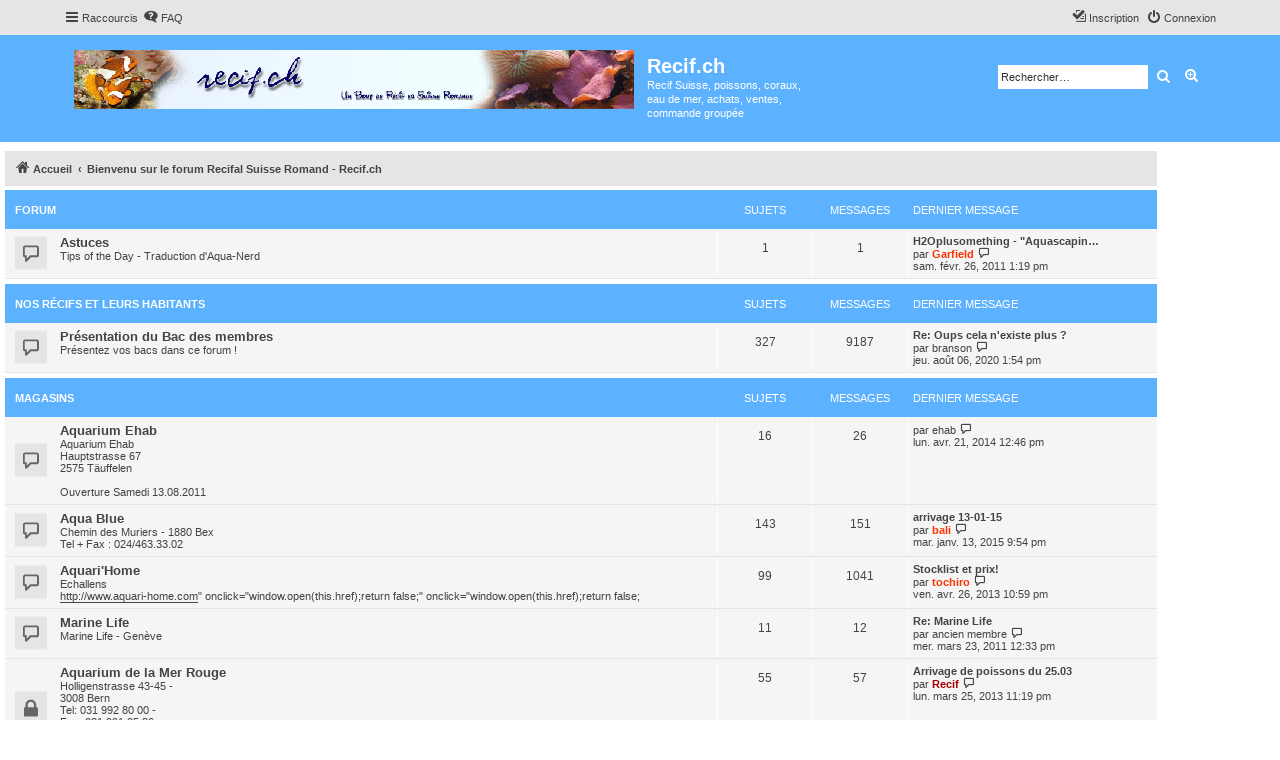

--- FILE ---
content_type: text/html; charset=UTF-8
request_url: http://recif.ch/index.php?sid=fd34fc5b0696a1891f1033666972a62d
body_size: 8574
content:
<!DOCTYPE html>
<html dir="ltr" lang="fr">
<head>
<meta charset="utf-8" />
<meta http-equiv="X-UA-Compatible" content="IE=edge">
<meta name="viewport" content="width=device-width, initial-scale=1" />


<title>Recif.ch - Bienvenu sur le forum Recifal Suisse Romand - Recif.ch</title>

	<link rel="alternate" type="application/atom+xml" title="Flux - Recif.ch" href="/app.php/feed?sid=e8bcff609b3be547a74d1776e682b085">	<link rel="alternate" type="application/atom+xml" title="Flux - Nouveautés" href="/app.php/feed/news?sid=e8bcff609b3be547a74d1776e682b085">	<link rel="alternate" type="application/atom+xml" title="Flux - Tous les forums" href="/app.php/feed/forums?sid=e8bcff609b3be547a74d1776e682b085">					

<!--
	phpBB style name: proflat
	Based on style:   prosilver (this is the default phpBB3 style)
	Original author:  Tom Beddard ( http://www.subBlue.com/ )
	Modified by:      Mazeltof ( http://www.mazeland.fr/ )
-->

<link href="./assets/css/font-awesome.min.css?assets_version=9" rel="stylesheet">
<link href="./styles/prosilver/theme/stylesheet.css?assets_version=9" rel="stylesheet">
<link href="./styles/proflat/theme/style_proflat.css?assets_version=9" rel="stylesheet">
<link href="./styles/proflat/theme/color_proflat.css?assets_version=9" rel="stylesheet">




<!--[if lte IE 9]>
	<link href="./styles/proflat/theme/tweaks.css?assets_version=9" rel="stylesheet">
<![endif]-->





</head>
<body id="phpbb" class="nojs notouch section-index ltr ">


	<a id="top" class="top-anchor" accesskey="t"></a>
	<div id="page-header">
		<div class="navbar" role="navigation">
	<div class="navbar-container">
	<div class="inner">

	<ul id="nav-main" class="nav-main linklist" role="menubar">

		<li id="quick-links" class="quick-links dropdown-container responsive-menu" data-skip-responsive="true">
			<a href="#" class="dropdown-trigger">
				<i class="icon fa-bars fa-fw" aria-hidden="true"></i><span>Raccourcis</span>
			</a>
			<div class="dropdown">
				<div class="pointer"><div class="pointer-inner"></div></div>
				<ul class="dropdown-contents" role="menu">
					
											<li class="separator"></li>
																									<li>
								<a href="./search.php?search_id=unanswered&amp;sid=e8bcff609b3be547a74d1776e682b085" role="menuitem">
									<i class="icon fa-file-o fa-fw icon-gray" aria-hidden="true"></i><span>Sujets sans réponse</span>
								</a>
							</li>
							<li>
								<a href="./search.php?search_id=active_topics&amp;sid=e8bcff609b3be547a74d1776e682b085" role="menuitem">
									<i class="icon fa-file-o fa-fw icon-blue" aria-hidden="true"></i><span>Sujets actifs</span>
								</a>
							</li>
							<li class="separator"></li>
							<li>
								<a href="./search.php?sid=e8bcff609b3be547a74d1776e682b085" role="menuitem">
									<i class="icon fa-search fa-fw" aria-hidden="true"></i><span>Rechercher</span>
								</a>
							</li>
					
										<li class="separator"></li>

									</ul>
			</div>
		</li>

				<li data-skip-responsive="true">
			<a href="/app.php/help/faq?sid=e8bcff609b3be547a74d1776e682b085" rel="help" title="Foire aux questions" role="menuitem">
				<i class="icon fa-question-circle fa-fw" aria-hidden="true"></i><span>FAQ</span>
			</a>
		</li>
						
			<li class="rightside"  data-skip-responsive="true">
			<a href="./ucp.php?mode=login&amp;redirect=index.php&amp;sid=e8bcff609b3be547a74d1776e682b085" title="Connexion" accesskey="x" role="menuitem">
				<i class="icon fa-power-off fa-fw" aria-hidden="true"></i><span>Connexion</span>
			</a>
		</li>
					<li class="rightside" data-skip-responsive="true">
				<a href="./ucp.php?mode=register&amp;sid=e8bcff609b3be547a74d1776e682b085" role="menuitem">
					<i class="icon fa-pencil-square-o  fa-fw" aria-hidden="true"></i><span>Inscription</span>
				</a>
			</li>
						</ul>
	</div>
	</div>
</div>		<div class="headerbar" role="banner">
		<div class="headerbar-container">
					<div class="inner">

			<div id="site-description" class="site-description">
				<a id="logo" class="logo" href="https://www.recif.ch" title="Accueil"><span class="site_logo"></span></a>
				<h1>Recif.ch</h1>
				<p>Recif Suisse, poissons, coraux, eau de mer, achats, ventes, commande groupée</p>
				<p class="skiplink"><a href="#start_here">Accéder au contenu</a></p>
			</div>

									<div id="search-box" class="search-box search-header" role="search">
				<form action="./search.php?sid=e8bcff609b3be547a74d1776e682b085" method="get" id="search">
				<fieldset>
					<input name="keywords" id="keywords" type="search" maxlength="128" title="Rechercher par mots-clés" class="inputbox search tiny" size="20" value="" placeholder="Rechercher…" />
					<button class="button button-search" type="submit" title="Rechercher">
						<i class="icon fa-search fa-fw" aria-hidden="true"></i><span class="sr-only">Rechercher</span>
					</button>
					<a href="./search.php?sid=e8bcff609b3be547a74d1776e682b085" class="button button-search-end" title="Recherche avancée">
						<i class="icon fa-cog fa-fw" aria-hidden="true"></i><span class="sr-only">Recherche avancée</span>
					</a>
					<input type="hidden" name="sid" value="e8bcff609b3be547a74d1776e682b085" />

				</fieldset>
				</form>
			</div>
						
			</div>
					</div>
		</div>
	</div>

<div id="wrap" class="wrap">

				<div class="navbar" role="navigation">
	<div class="inner">

	<ul id="nav-breadcrumbs" class="nav-breadcrumbs linklist navlinks" role="menubar">
								<li class="breadcrumbs" itemscope itemtype="http://schema.org/BreadcrumbList">
							<span class="crumb"  itemtype="http://schema.org/ListItem" itemprop="itemListElement" itemscope><a href="https://www.recif.ch" itemtype="https://schema.org/Thing" itemprop="item" data-navbar-reference="home"><i class="icon fa-home fa-fw" aria-hidden="true"></i><span itemprop="name">Accueil</span></a><meta itemprop="position" content="1" /></span>
										<span class="crumb"  itemtype="http://schema.org/ListItem" itemprop="itemListElement" itemscope><a href="./index.php?sid=e8bcff609b3be547a74d1776e682b085" itemtype="https://schema.org/Thing" itemprop="item" accesskey="h" data-navbar-reference="index"><span itemprop="name">Bienvenu sur le forum Recifal Suisse Romand - Recif.ch</span></a><meta itemprop="position" content="2" /></span>

								</li>
		
					<li class="rightside responsive-search">
				<a href="./search.php?sid=e8bcff609b3be547a74d1776e682b085" title="Accéder aux paramètres avancés de la recherche" role="menuitem">
					<i class="icon fa-search fa-fw" aria-hidden="true"></i><span class="sr-only">Rechercher</span>
				</a>
			</li>
		
								</ul>

	</div>
</div>

	
	<a id="start_here" class="anchor"></a>
	<div id="page-body" class="page-body" role="main">

		
		




	
				<div class="forabg">
			<div class="inner">
			<ul class="topiclist">
				<li class="header">
										<dl class="row-item">
						<dt><div class="list-inner">Forum</div></dt>
						<dd class="topics">Sujets</dd>
						<dd class="posts">Messages</dd>
						<dd class="lastpost"><span>Dernier message</span></dd>
					</dl>
									</li>
			</ul>
			<ul class="topiclist forums">
		
					<li class="row">
						<dl class="row-item forum_read">
				<dt title="Aucun message non lu">
										<div class="list-inner">
													<!--
								<a class="feed-icon-forum" title="Flux - Astuces" href="/app.php/feed?sid=e8bcff609b3be547a74d1776e682b085?f=66">
									<i class="icon fa-rss-square fa-fw icon-orange" aria-hidden="true"></i><span class="sr-only">Flux - Astuces</span>
								</a>
							-->
																		<a href="./viewforum.php?f=66&amp;sid=e8bcff609b3be547a74d1776e682b085" class="forumtitle">Astuces</a>
						<br />Tips of the Day - Traduction d'Aqua-Nerd												
												<div class="responsive-show" style="display: none;">
															Sujets : <strong>1</strong>
													</div>
											</div>
				</dt>
									<dd class="topics">1 <dfn>Sujets</dfn></dd>
					<dd class="posts">1 <dfn>Messages</dfn></dd>
					<dd class="lastpost">
						<span>
																						<dfn>Dernier message</dfn>
																										<a href="./viewtopic.php?f=66&amp;p=88079&amp;sid=e8bcff609b3be547a74d1776e682b085#p88079" title="H2Oplusomething - &quot;Aquascaping Your Reef Tank&quot; - traduction" class="lastsubject">H2Oplusomething - &quot;Aquascapin…</a> <br />
																	par <a href="./memberlist.php?mode=viewprofile&amp;u=14&amp;sid=e8bcff609b3be547a74d1776e682b085" style="color: #FF3300;" class="username-coloured">Garfield</a>																	<a href="./viewtopic.php?f=66&amp;p=88079&amp;sid=e8bcff609b3be547a74d1776e682b085#p88079" title="Consulter le dernier message">
										<i class="icon fa-external-link-square fa-fw icon-lightgray icon-md" aria-hidden="true"></i><span class="sr-only">Consulter le dernier message</span>
									</a>
																<br /><time datetime="2011-02-26T12:19:52+00:00">sam. févr. 26, 2011 1:19 pm</time>
													</span>
					</dd>
							</dl>
					</li>
			
	
				</ul>

			</div>
		</div>
	
				<div class="forabg">
			<div class="inner">
			<ul class="topiclist">
				<li class="header">
										<dl class="row-item">
						<dt><div class="list-inner"><a href="./viewforum.php?f=35&amp;sid=e8bcff609b3be547a74d1776e682b085">Nos récifs et leurs habitants</a></div></dt>
						<dd class="topics">Sujets</dd>
						<dd class="posts">Messages</dd>
						<dd class="lastpost"><span>Dernier message</span></dd>
					</dl>
									</li>
			</ul>
			<ul class="topiclist forums">
		
	
	
	
			
					<li class="row">
						<dl class="row-item forum_read">
				<dt title="Aucun message non lu">
										<div class="list-inner">
													<!--
								<a class="feed-icon-forum" title="Flux - Présentation du Bac des membres" href="/app.php/feed?sid=e8bcff609b3be547a74d1776e682b085?f=13">
									<i class="icon fa-rss-square fa-fw icon-orange" aria-hidden="true"></i><span class="sr-only">Flux - Présentation du Bac des membres</span>
								</a>
							-->
																		<a href="./viewforum.php?f=13&amp;sid=e8bcff609b3be547a74d1776e682b085" class="forumtitle">Présentation du Bac des membres</a>
						<br />Présentez vos bacs dans ce forum !												
												<div class="responsive-show" style="display: none;">
															Sujets : <strong>327</strong>
													</div>
											</div>
				</dt>
									<dd class="topics">327 <dfn>Sujets</dfn></dd>
					<dd class="posts">9187 <dfn>Messages</dfn></dd>
					<dd class="lastpost">
						<span>
																						<dfn>Dernier message</dfn>
																										<a href="./viewtopic.php?f=13&amp;p=99892&amp;sid=e8bcff609b3be547a74d1776e682b085#p99892" title="Re: Oups cela n'existe plus ?" class="lastsubject">Re: Oups cela n'existe plus ?</a> <br />
																	par <a href="./memberlist.php?mode=viewprofile&amp;u=85&amp;sid=e8bcff609b3be547a74d1776e682b085" class="username">branson</a>																	<a href="./viewtopic.php?f=13&amp;p=99892&amp;sid=e8bcff609b3be547a74d1776e682b085#p99892" title="Consulter le dernier message">
										<i class="icon fa-external-link-square fa-fw icon-lightgray icon-md" aria-hidden="true"></i><span class="sr-only">Consulter le dernier message</span>
									</a>
																<br /><time datetime="2020-08-06T12:54:42+00:00">jeu. août 06, 2020 1:54 pm</time>
													</span>
					</dd>
							</dl>
					</li>
			
	
				</ul>

			</div>
		</div>
	
				<div class="forabg">
			<div class="inner">
			<ul class="topiclist">
				<li class="header">
										<dl class="row-item">
						<dt><div class="list-inner"><a href="./viewforum.php?f=38&amp;sid=e8bcff609b3be547a74d1776e682b085">Magasins</a></div></dt>
						<dd class="topics">Sujets</dd>
						<dd class="posts">Messages</dd>
						<dd class="lastpost"><span>Dernier message</span></dd>
					</dl>
									</li>
			</ul>
			<ul class="topiclist forums">
		
	
	
	
			
					<li class="row">
						<dl class="row-item forum_read">
				<dt title="Aucun message non lu">
										<div class="list-inner">
													<!--
								<a class="feed-icon-forum" title="Flux - Aquarium Ehab" href="/app.php/feed?sid=e8bcff609b3be547a74d1776e682b085?f=70">
									<i class="icon fa-rss-square fa-fw icon-orange" aria-hidden="true"></i><span class="sr-only">Flux - Aquarium Ehab</span>
								</a>
							-->
																		<a href="./viewforum.php?f=70&amp;sid=e8bcff609b3be547a74d1776e682b085" class="forumtitle">Aquarium Ehab</a>
						<br />Aquarium Ehab <br>
Hauptstrasse 67<br>
2575 Täuffelen<br>
<br>
Ouverture Samedi 13.08.2011												
												<div class="responsive-show" style="display: none;">
															Sujets : <strong>16</strong>
													</div>
											</div>
				</dt>
									<dd class="topics">16 <dfn>Sujets</dfn></dd>
					<dd class="posts">26 <dfn>Messages</dfn></dd>
					<dd class="lastpost">
						<span>
																						<dfn>Dernier message</dfn>
																	par <a href="./memberlist.php?mode=viewprofile&amp;u=9589&amp;sid=e8bcff609b3be547a74d1776e682b085" class="username">ehab</a>																	<a href="./viewtopic.php?f=70&amp;p=99060&amp;sid=e8bcff609b3be547a74d1776e682b085#p99060" title="Consulter le dernier message">
										<i class="icon fa-external-link-square fa-fw icon-lightgray icon-md" aria-hidden="true"></i><span class="sr-only">Consulter le dernier message</span>
									</a>
																<br /><time datetime="2014-04-21T11:46:40+00:00">lun. avr. 21, 2014 12:46 pm</time>
													</span>
					</dd>
							</dl>
					</li>
			
	
	
			
					<li class="row">
						<dl class="row-item forum_read">
				<dt title="Aucun message non lu">
										<div class="list-inner">
													<!--
								<a class="feed-icon-forum" title="Flux - Aqua Blue" href="/app.php/feed?sid=e8bcff609b3be547a74d1776e682b085?f=22">
									<i class="icon fa-rss-square fa-fw icon-orange" aria-hidden="true"></i><span class="sr-only">Flux - Aqua Blue</span>
								</a>
							-->
																		<a href="./viewforum.php?f=22&amp;sid=e8bcff609b3be547a74d1776e682b085" class="forumtitle">Aqua Blue</a>
						<br />Chemin des Muriers - 1880 Bex<br>
Tel + Fax : 024/463.33.02												
												<div class="responsive-show" style="display: none;">
															Sujets : <strong>143</strong>
													</div>
											</div>
				</dt>
									<dd class="topics">143 <dfn>Sujets</dfn></dd>
					<dd class="posts">151 <dfn>Messages</dfn></dd>
					<dd class="lastpost">
						<span>
																						<dfn>Dernier message</dfn>
																										<a href="./viewtopic.php?f=22&amp;p=99373&amp;sid=e8bcff609b3be547a74d1776e682b085#p99373" title="arrivage 13-01-15" class="lastsubject">arrivage 13-01-15</a> <br />
																	par <a href="./memberlist.php?mode=viewprofile&amp;u=158&amp;sid=e8bcff609b3be547a74d1776e682b085" style="color: #FF3300;" class="username-coloured">bali</a>																	<a href="./viewtopic.php?f=22&amp;p=99373&amp;sid=e8bcff609b3be547a74d1776e682b085#p99373" title="Consulter le dernier message">
										<i class="icon fa-external-link-square fa-fw icon-lightgray icon-md" aria-hidden="true"></i><span class="sr-only">Consulter le dernier message</span>
									</a>
																<br /><time datetime="2015-01-13T20:54:18+00:00">mar. janv. 13, 2015 9:54 pm</time>
													</span>
					</dd>
							</dl>
					</li>
			
	
	
			
					<li class="row">
						<dl class="row-item forum_read">
				<dt title="Aucun message non lu">
										<div class="list-inner">
													<!--
								<a class="feed-icon-forum" title="Flux - Aquari'Home" href="/app.php/feed?sid=e8bcff609b3be547a74d1776e682b085?f=21">
									<i class="icon fa-rss-square fa-fw icon-orange" aria-hidden="true"></i><span class="sr-only">Flux - Aquari'Home</span>
								</a>
							-->
																		<a href="./viewforum.php?f=21&amp;sid=e8bcff609b3be547a74d1776e682b085" class="forumtitle">Aquari'Home</a>
						<br />Echallens<br>
<a href="http://www.aquari-home.com" class="postlink">http://www.aquari-home.com</a>" onclick="window.open(this.href);return false;" onclick="window.open(this.href);return false;												
												<div class="responsive-show" style="display: none;">
															Sujets : <strong>99</strong>
													</div>
											</div>
				</dt>
									<dd class="topics">99 <dfn>Sujets</dfn></dd>
					<dd class="posts">1041 <dfn>Messages</dfn></dd>
					<dd class="lastpost">
						<span>
																						<dfn>Dernier message</dfn>
																										<a href="./viewtopic.php?f=21&amp;p=97723&amp;sid=e8bcff609b3be547a74d1776e682b085#p97723" title="Stocklist et prix!" class="lastsubject">Stocklist et prix!</a> <br />
																	par <a href="./memberlist.php?mode=viewprofile&amp;u=333&amp;sid=e8bcff609b3be547a74d1776e682b085" style="color: #FF3300;" class="username-coloured">tochiro</a>																	<a href="./viewtopic.php?f=21&amp;p=97723&amp;sid=e8bcff609b3be547a74d1776e682b085#p97723" title="Consulter le dernier message">
										<i class="icon fa-external-link-square fa-fw icon-lightgray icon-md" aria-hidden="true"></i><span class="sr-only">Consulter le dernier message</span>
									</a>
																<br /><time datetime="2013-04-26T21:59:49+00:00">ven. avr. 26, 2013 10:59 pm</time>
													</span>
					</dd>
							</dl>
					</li>
			
	
	
			
					<li class="row">
						<dl class="row-item forum_read">
				<dt title="Aucun message non lu">
										<div class="list-inner">
													<!--
								<a class="feed-icon-forum" title="Flux - Marine Life" href="/app.php/feed?sid=e8bcff609b3be547a74d1776e682b085?f=24">
									<i class="icon fa-rss-square fa-fw icon-orange" aria-hidden="true"></i><span class="sr-only">Flux - Marine Life</span>
								</a>
							-->
																		<a href="./viewforum.php?f=24&amp;sid=e8bcff609b3be547a74d1776e682b085" class="forumtitle">Marine Life</a>
						<br />Marine Life - Genève												
												<div class="responsive-show" style="display: none;">
															Sujets : <strong>11</strong>
													</div>
											</div>
				</dt>
									<dd class="topics">11 <dfn>Sujets</dfn></dd>
					<dd class="posts">12 <dfn>Messages</dfn></dd>
					<dd class="lastpost">
						<span>
																						<dfn>Dernier message</dfn>
																										<a href="./viewtopic.php?f=24&amp;p=88650&amp;sid=e8bcff609b3be547a74d1776e682b085#p88650" title="Re: Marine Life" class="lastsubject">Re: Marine Life</a> <br />
																	par <a href="./memberlist.php?mode=viewprofile&amp;u=1205&amp;sid=e8bcff609b3be547a74d1776e682b085" class="username">ancien membre</a>																	<a href="./viewtopic.php?f=24&amp;p=88650&amp;sid=e8bcff609b3be547a74d1776e682b085#p88650" title="Consulter le dernier message">
										<i class="icon fa-external-link-square fa-fw icon-lightgray icon-md" aria-hidden="true"></i><span class="sr-only">Consulter le dernier message</span>
									</a>
																<br /><time datetime="2011-03-23T11:33:04+00:00">mer. mars 23, 2011 12:33 pm</time>
													</span>
					</dd>
							</dl>
					</li>
			
	
	
			
					<li class="row">
						<dl class="row-item forum_read_locked">
				<dt title="Forum verrouillé">
										<div class="list-inner">
													<!--
								<a class="feed-icon-forum" title="Flux - Aquarium de la Mer Rouge" href="/app.php/feed?sid=e8bcff609b3be547a74d1776e682b085?f=15">
									<i class="icon fa-rss-square fa-fw icon-orange" aria-hidden="true"></i><span class="sr-only">Flux - Aquarium de la Mer Rouge</span>
								</a>
							-->
																		<a href="./viewforum.php?f=15&amp;sid=e8bcff609b3be547a74d1776e682b085" class="forumtitle">Aquarium de la Mer Rouge</a>
						<br />Holligenstrasse 43-45 - <br>
3008 Bern<br>
Tel: 031 992 80 00 -<br>
Fax: 031 991 05 36 <br>
e-mail:<a href="mailto:info@ehab.ch">info@ehab.ch</a> - <br>
<a href="http://www.ehab.ch" class="postlink">http://www.ehab.ch</a>" onclick="window.open(this.href);return false;												
												<div class="responsive-show" style="display: none;">
															Sujets : <strong>55</strong>
													</div>
											</div>
				</dt>
									<dd class="topics">55 <dfn>Sujets</dfn></dd>
					<dd class="posts">57 <dfn>Messages</dfn></dd>
					<dd class="lastpost">
						<span>
																						<dfn>Dernier message</dfn>
																										<a href="./viewtopic.php?f=15&amp;p=97522&amp;sid=e8bcff609b3be547a74d1776e682b085#p97522" title="Arrivage de poissons du 25.03" class="lastsubject">Arrivage de poissons du 25.03</a> <br />
																	par <a href="./memberlist.php?mode=viewprofile&amp;u=2&amp;sid=e8bcff609b3be547a74d1776e682b085" style="color: #AA0000;" class="username-coloured">Recif</a>																	<a href="./viewtopic.php?f=15&amp;p=97522&amp;sid=e8bcff609b3be547a74d1776e682b085#p97522" title="Consulter le dernier message">
										<i class="icon fa-external-link-square fa-fw icon-lightgray icon-md" aria-hidden="true"></i><span class="sr-only">Consulter le dernier message</span>
									</a>
																<br /><time datetime="2013-03-25T22:19:28+00:00">lun. mars 25, 2013 11:19 pm</time>
													</span>
					</dd>
							</dl>
					</li>
			
	
	
			
					<li class="row">
						<dl class="row-item forum_read">
				<dt title="Aucun message non lu">
										<div class="list-inner">
													<!--
								<a class="feed-icon-forum" title="Flux - Le Scalaire" href="/app.php/feed?sid=e8bcff609b3be547a74d1776e682b085?f=25">
									<i class="icon fa-rss-square fa-fw icon-orange" aria-hidden="true"></i><span class="sr-only">Flux - Le Scalaire</span>
								</a>
							-->
																		<a href="./viewforum.php?f=25&amp;sid=e8bcff609b3be547a74d1776e682b085" class="forumtitle">Le Scalaire</a>
						<br />rte d'Oulteret 5 - 1260 Nyon<br>
Tél: 022/361.11.23<br>
<a href="http://www.lescalaire.ch" class="postlink">http://www.lescalaire.ch</a>" onclick="window.open(this.href);return false;												
												<div class="responsive-show" style="display: none;">
															Sujets : <strong>10</strong>
													</div>
											</div>
				</dt>
									<dd class="topics">10 <dfn>Sujets</dfn></dd>
					<dd class="posts">48 <dfn>Messages</dfn></dd>
					<dd class="lastpost">
						<span>
																						<dfn>Dernier message</dfn>
																										<a href="./viewtopic.php?f=25&amp;p=98254&amp;sid=e8bcff609b3be547a74d1776e682b085#p98254" title="Re: Arrivage et offre pour les membres de recif au Scalaire" class="lastsubject">Re: Arrivage et offre pour le…</a> <br />
																	par <a href="./memberlist.php?mode=viewprofile&amp;u=4504&amp;sid=e8bcff609b3be547a74d1776e682b085" class="username">LeScalaire</a>																	<a href="./viewtopic.php?f=25&amp;p=98254&amp;sid=e8bcff609b3be547a74d1776e682b085#p98254" title="Consulter le dernier message">
										<i class="icon fa-external-link-square fa-fw icon-lightgray icon-md" aria-hidden="true"></i><span class="sr-only">Consulter le dernier message</span>
									</a>
																<br /><time datetime="2013-09-18T06:28:20+00:00">mer. sept. 18, 2013 7:28 am</time>
													</span>
					</dd>
							</dl>
					</li>
			
	
	
			
					<li class="row">
						<dl class="row-item forum_read_locked">
				<dt title="Forum verrouillé">
										<div class="list-inner">
													<!--
								<a class="feed-icon-forum" title="Flux - Maximum Marine" href="/app.php/feed?sid=e8bcff609b3be547a74d1776e682b085?f=16">
									<i class="icon fa-rss-square fa-fw icon-orange" aria-hidden="true"></i><span class="sr-only">Flux - Maximum Marine</span>
								</a>
							-->
																		<a href="./viewforum.php?f=16&amp;sid=e8bcff609b3be547a74d1776e682b085" class="forumtitle">Maximum Marine</a>
						<br />Julien Heyraud - <br>
Champs-Courbes 1 - <br>
1024 Ecublens <br>
Cel 079 530 80 80 - <br>
Fax 021 691 80 80<br>
<a href="mailto:Julien@maximum-marine.ch">Julien@maximum-marine.ch</a><br>
<a href="http://www.maximum-marine.ch" class="postlink">http://www.maximum-marine.ch</a>" onclick="window.open(this.href);return false;												
												<div class="responsive-show" style="display: none;">
															Sujets : <strong>26</strong>
													</div>
											</div>
				</dt>
									<dd class="topics">26 <dfn>Sujets</dfn></dd>
					<dd class="posts">27 <dfn>Messages</dfn></dd>
					<dd class="lastpost">
						<span>
																						<dfn>Dernier message</dfn>
																										<a href="./viewtopic.php?f=16&amp;p=99563&amp;sid=e8bcff609b3be547a74d1776e682b085#p99563" title="Arrivage 200 pièces de coraux durs, mous et PV" class="lastsubject">Arrivage 200 pièces de coraux…</a> <br />
																	par <a href="./memberlist.php?mode=viewprofile&amp;u=1456&amp;sid=e8bcff609b3be547a74d1776e682b085" style="color: #FF3300;" class="username-coloured">Maximum-Marine</a>																	<a href="./viewtopic.php?f=16&amp;p=99563&amp;sid=e8bcff609b3be547a74d1776e682b085#p99563" title="Consulter le dernier message">
										<i class="icon fa-external-link-square fa-fw icon-lightgray icon-md" aria-hidden="true"></i><span class="sr-only">Consulter le dernier message</span>
									</a>
																<br /><time datetime="2016-01-02T10:16:24+00:00">sam. janv. 02, 2016 11:16 am</time>
													</span>
					</dd>
							</dl>
					</li>
			
	
	
			
					<li class="row">
						<dl class="row-item forum_read">
				<dt title="Aucun message non lu">
										<div class="list-inner">
													<!--
								<a class="feed-icon-forum" title="Flux - Piscis" href="/app.php/feed?sid=e8bcff609b3be547a74d1776e682b085?f=32">
									<i class="icon fa-rss-square fa-fw icon-orange" aria-hidden="true"></i><span class="sr-only">Flux - Piscis</span>
								</a>
							-->
																		<a href="./viewforum.php?f=32&amp;sid=e8bcff609b3be547a74d1776e682b085" class="forumtitle">Piscis</a>
						<br />Le Récifal au Naturel - BOutique en ligne<br>
<br>
FERMETURE DE LA BOUTIQUE DEPUIS LE 1er AOUT 2011 <img class="smilies" src="./images/smilies/icon_sad.gif" width="15" height="15" alt=":(" title="Sad">												
												<div class="responsive-show" style="display: none;">
															Sujets : <strong>13</strong>
													</div>
											</div>
				</dt>
									<dd class="topics">13 <dfn>Sujets</dfn></dd>
					<dd class="posts">137 <dfn>Messages</dfn></dd>
					<dd class="lastpost">
						<span>
																						<dfn>Dernier message</dfn>
																										<a href="./viewtopic.php?f=32&amp;p=89640&amp;sid=e8bcff609b3be547a74d1776e682b085#p89640" title="Aquaroches" class="lastsubject">Aquaroches</a> <br />
																	par <a href="./memberlist.php?mode=viewprofile&amp;u=1363&amp;sid=e8bcff609b3be547a74d1776e682b085" class="username">Silver</a>																	<a href="./viewtopic.php?f=32&amp;p=89640&amp;sid=e8bcff609b3be547a74d1776e682b085#p89640" title="Consulter le dernier message">
										<i class="icon fa-external-link-square fa-fw icon-lightgray icon-md" aria-hidden="true"></i><span class="sr-only">Consulter le dernier message</span>
									</a>
																<br /><time datetime="2011-05-26T11:01:56+00:00">jeu. mai 26, 2011 12:01 pm</time>
													</span>
					</dd>
							</dl>
					</li>
			
	
	
			
					<li class="row">
						<dl class="row-item forum_read">
				<dt title="Aucun message non lu">
										<div class="list-inner">
													<!--
								<a class="feed-icon-forum" title="Flux - Tridacna" href="/app.php/feed?sid=e8bcff609b3be547a74d1776e682b085?f=19">
									<i class="icon fa-rss-square fa-fw icon-orange" aria-hidden="true"></i><span class="sr-only">Flux - Tridacna</span>
								</a>
							-->
																		<a href="./viewforum.php?f=19&amp;sid=e8bcff609b3be547a74d1776e682b085" class="forumtitle">Tridacna</a>
						<br />Tous vos compléments pour l'Aquariophile Récifale<br>
<a href="http://www.tridacna.fr" class="postlink">http://www.tridacna.fr</a>" onclick="window.open(this.href);return false;												
												<div class="responsive-show" style="display: none;">
															Sujets : <strong>12</strong>
													</div>
											</div>
				</dt>
									<dd class="topics">12 <dfn>Sujets</dfn></dd>
					<dd class="posts">172 <dfn>Messages</dfn></dd>
					<dd class="lastpost">
						<span>
																						<dfn>Dernier message</dfn>
																										<a href="./viewtopic.php?f=19&amp;p=91681&amp;sid=e8bcff609b3be547a74d1776e682b085#p91681" title="Palétuviers" class="lastsubject">Palétuviers</a> <br />
																	par <a href="./memberlist.php?mode=viewprofile&amp;u=300&amp;sid=e8bcff609b3be547a74d1776e682b085" style="color: #FF3300;" class="username-coloured">Tridacna</a>																	<a href="./viewtopic.php?f=19&amp;p=91681&amp;sid=e8bcff609b3be547a74d1776e682b085#p91681" title="Consulter le dernier message">
										<i class="icon fa-external-link-square fa-fw icon-lightgray icon-md" aria-hidden="true"></i><span class="sr-only">Consulter le dernier message</span>
									</a>
																<br /><time datetime="2011-08-15T11:21:18+00:00">lun. août 15, 2011 12:21 pm</time>
													</span>
					</dd>
							</dl>
					</li>
			
	
	
			
					<li class="row">
						<dl class="row-item forum_read">
				<dt title="Aucun message non lu">
										<div class="list-inner">
													<!--
								<a class="feed-icon-forum" title="Flux - Neo3Plus" href="/app.php/feed?sid=e8bcff609b3be547a74d1776e682b085?f=20">
									<i class="icon fa-rss-square fa-fw icon-orange" aria-hidden="true"></i><span class="sr-only">Flux - Neo3Plus</span>
								</a>
							-->
																		<a href="./viewforum.php?f=20&amp;sid=e8bcff609b3be547a74d1776e682b085" class="forumtitle">Neo3Plus</a>
						<br />Société de JMS, spécialisé dans la fabrication de KIT <br>
RAH, RAC, automates...												
												<div class="responsive-show" style="display: none;">
															Sujets : <strong>17</strong>
													</div>
											</div>
				</dt>
									<dd class="topics">17 <dfn>Sujets</dfn></dd>
					<dd class="posts">241 <dfn>Messages</dfn></dd>
					<dd class="lastpost">
						<span>
																						<dfn>Dernier message</dfn>
																										<a href="./viewtopic.php?f=20&amp;p=99436&amp;sid=e8bcff609b3be547a74d1776e682b085#p99436" title="Doser de l'ozone ? Oui c'est possible..." class="lastsubject">Doser de l'ozone ? Oui c'est …</a> <br />
																	par <a href="./memberlist.php?mode=viewprofile&amp;u=35&amp;sid=e8bcff609b3be547a74d1776e682b085" style="color: #FF3300;" class="username-coloured">jms</a>																	<a href="./viewtopic.php?f=20&amp;p=99436&amp;sid=e8bcff609b3be547a74d1776e682b085#p99436" title="Consulter le dernier message">
										<i class="icon fa-external-link-square fa-fw icon-lightgray icon-md" aria-hidden="true"></i><span class="sr-only">Consulter le dernier message</span>
									</a>
																<br /><time datetime="2015-04-17T06:03:31+00:00">ven. avr. 17, 2015 7:03 am</time>
													</span>
					</dd>
							</dl>
					</li>
			
	
	
			
					<li class="row">
						<dl class="row-item forum_read">
				<dt title="Aucun message non lu">
										<div class="list-inner">
													<!--
								<a class="feed-icon-forum" title="Flux - www.reef-ocean.com" href="/app.php/feed?sid=e8bcff609b3be547a74d1776e682b085?f=26">
									<i class="icon fa-rss-square fa-fw icon-orange" aria-hidden="true"></i><span class="sr-only">Flux - www.reef-ocean.com</span>
								</a>
							-->
																		<a href="./viewforum.php?f=26&amp;sid=e8bcff609b3be547a74d1776e682b085" class="forumtitle">www.reef-ocean.com</a>
						<br />Site de VPC Français												
												<div class="responsive-show" style="display: none;">
															Sujets : <strong>6</strong>
													</div>
											</div>
				</dt>
									<dd class="topics">6 <dfn>Sujets</dfn></dd>
					<dd class="posts">36 <dfn>Messages</dfn></dd>
					<dd class="lastpost">
						<span>
																						<dfn>Dernier message</dfn>
																										<a href="./viewtopic.php?f=26&amp;p=95283&amp;sid=e8bcff609b3be547a74d1776e682b085#p95283" title="Re: Commande chez Reef-ocean" class="lastsubject">Re: Commande chez Reef-ocean</a> <br />
																	par <a href="./memberlist.php?mode=viewprofile&amp;u=85&amp;sid=e8bcff609b3be547a74d1776e682b085" class="username">branson</a>																	<a href="./viewtopic.php?f=26&amp;p=95283&amp;sid=e8bcff609b3be547a74d1776e682b085#p95283" title="Consulter le dernier message">
										<i class="icon fa-external-link-square fa-fw icon-lightgray icon-md" aria-hidden="true"></i><span class="sr-only">Consulter le dernier message</span>
									</a>
																<br /><time datetime="2012-05-15T13:24:37+00:00">mar. mai 15, 2012 2:24 pm</time>
													</span>
					</dd>
							</dl>
					</li>
			
	
	
			
					<li class="row">
						<dl class="row-item forum_read">
				<dt title="Aucun message non lu">
										<div class="list-inner">
													<!--
								<a class="feed-icon-forum" title="Flux - Aqua Ecopole" href="/app.php/feed?sid=e8bcff609b3be547a74d1776e682b085?f=27">
									<i class="icon fa-rss-square fa-fw icon-orange" aria-hidden="true"></i><span class="sr-only">Flux - Aqua Ecopole</span>
								</a>
							-->
																		<a href="./viewforum.php?f=27&amp;sid=e8bcff609b3be547a74d1776e682b085" class="forumtitle">Aqua Ecopole</a>
						<br />Frédéric Pitaval - <a href="mailto:info@aquaecopole.ch">info@aquaecopole.ch</a> - <a href="http://www.aquaecopole.ch" class="postlink">www.aquaecopole.ch</a>												
												<div class="responsive-show" style="display: none;">
															Sujets : <strong>2</strong>
													</div>
											</div>
				</dt>
									<dd class="topics">2 <dfn>Sujets</dfn></dd>
					<dd class="posts">2 <dfn>Messages</dfn></dd>
					<dd class="lastpost">
						<span>
																						<dfn>Dernier message</dfn>
																										<a href="./viewtopic.php?f=27&amp;p=41755&amp;sid=e8bcff609b3be547a74d1776e682b085#p41755" title="Plaquette BLV" class="lastsubject">Plaquette BLV</a> <br />
																	par <a href="./memberlist.php?mode=viewprofile&amp;u=512&amp;sid=e8bcff609b3be547a74d1776e682b085" style="color: #FF3300;" class="username-coloured">fredpit</a>																	<a href="./viewtopic.php?f=27&amp;p=41755&amp;sid=e8bcff609b3be547a74d1776e682b085#p41755" title="Consulter le dernier message">
										<i class="icon fa-external-link-square fa-fw icon-lightgray icon-md" aria-hidden="true"></i><span class="sr-only">Consulter le dernier message</span>
									</a>
																<br /><time datetime="2008-12-08T07:42:35+00:00">lun. déc. 08, 2008 8:42 am</time>
													</span>
					</dd>
							</dl>
					</li>
			
	
	
			
					<li class="row">
						<dl class="row-item forum_read_locked">
				<dt title="Forum verrouillé">
										<div class="list-inner">
													<!--
								<a class="feed-icon-forum" title="Flux - Quality Marine" href="/app.php/feed?sid=e8bcff609b3be547a74d1776e682b085?f=28">
									<i class="icon fa-rss-square fa-fw icon-orange" aria-hidden="true"></i><span class="sr-only">Flux - Quality Marine</span>
								</a>
							-->
																		<a href="./viewforum.php?f=28&amp;sid=e8bcff609b3be547a74d1776e682b085" class="forumtitle">Quality Marine</a>
						<br />YellowTang - Quality Marine et ZeoVite												
												<div class="responsive-show" style="display: none;">
													</div>
											</div>
				</dt>
									<dd class="topics">0 <dfn>Sujets</dfn></dd>
					<dd class="posts">0 <dfn>Messages</dfn></dd>
					<dd class="lastpost">
						<span>
																													Aucun message
																				</span>
					</dd>
							</dl>
					</li>
			
	
	
			
					<li class="row">
						<dl class="row-item forum_read">
				<dt title="Aucun message non lu">
										<div class="list-inner">
													<!--
								<a class="feed-icon-forum" title="Flux - Sofel - Ecumeurs" href="/app.php/feed?sid=e8bcff609b3be547a74d1776e682b085?f=30">
									<i class="icon fa-rss-square fa-fw icon-orange" aria-hidden="true"></i><span class="sr-only">Flux - Sofel - Ecumeurs</span>
								</a>
							-->
																		<a href="./viewforum.php?f=30&amp;sid=e8bcff609b3be547a74d1776e682b085" class="forumtitle">Sofel - Ecumeurs</a>
						<br />Sofel III 												
												<div class="responsive-show" style="display: none;">
															Sujets : <strong>2</strong>
													</div>
											</div>
				</dt>
									<dd class="topics">2 <dfn>Sujets</dfn></dd>
					<dd class="posts">41 <dfn>Messages</dfn></dd>
					<dd class="lastpost">
						<span>
																						<dfn>Dernier message</dfn>
																										<a href="./viewtopic.php?f=30&amp;p=80104&amp;sid=e8bcff609b3be547a74d1776e682b085#p80104" title="Re: Questions diverses sur l'écumeur Sofel III" class="lastsubject">Re: Questions diverses sur l'…</a> <br />
																	par <a href="./memberlist.php?mode=viewprofile&amp;u=187&amp;sid=e8bcff609b3be547a74d1776e682b085" class="username">bastoon</a>																	<a href="./viewtopic.php?f=30&amp;p=80104&amp;sid=e8bcff609b3be547a74d1776e682b085#p80104" title="Consulter le dernier message">
										<i class="icon fa-external-link-square fa-fw icon-lightgray icon-md" aria-hidden="true"></i><span class="sr-only">Consulter le dernier message</span>
									</a>
																<br /><time datetime="2010-06-09T10:25:07+00:00">mer. juin 09, 2010 11:25 am</time>
													</span>
					</dd>
							</dl>
					</li>
			
	
	
			
					<li class="row">
						<dl class="row-item forum_read">
				<dt title="Aucun message non lu">
										<div class="list-inner">
													<!--
								<a class="feed-icon-forum" title="Flux - Zoo Loretan" href="/app.php/feed?sid=e8bcff609b3be547a74d1776e682b085?f=33">
									<i class="icon fa-rss-square fa-fw icon-orange" aria-hidden="true"></i><span class="sr-only">Flux - Zoo Loretan</span>
								</a>
							-->
																		<a href="./viewforum.php?f=33&amp;sid=e8bcff609b3be547a74d1776e682b085" class="forumtitle">Zoo Loretan</a>
						<br />Zoo Aquarium  Loretan<br>
Rue de Cèdres 24<br>
1950 Sion<br>
+41 27 322 35 27												
												<div class="responsive-show" style="display: none;">
															Sujets : <strong>4</strong>
													</div>
											</div>
				</dt>
									<dd class="topics">4 <dfn>Sujets</dfn></dd>
					<dd class="posts">4 <dfn>Messages</dfn></dd>
					<dd class="lastpost">
						<span>
																						<dfn>Dernier message</dfn>
																										<a href="./viewtopic.php?f=33&amp;p=54291&amp;sid=e8bcff609b3be547a74d1776e682b085#p54291" title="Arrivage en vue" class="lastsubject">Arrivage en vue</a> <br />
																	par <a href="./memberlist.php?mode=viewprofile&amp;u=17&amp;sid=e8bcff609b3be547a74d1776e682b085" class="username">Philippe</a>																	<a href="./viewtopic.php?f=33&amp;p=54291&amp;sid=e8bcff609b3be547a74d1776e682b085#p54291" title="Consulter le dernier message">
										<i class="icon fa-external-link-square fa-fw icon-lightgray icon-md" aria-hidden="true"></i><span class="sr-only">Consulter le dernier message</span>
									</a>
																<br /><time datetime="2009-03-31T18:43:02+00:00">mar. mars 31, 2009 7:43 pm</time>
													</span>
					</dd>
							</dl>
					</li>
			
	
	
			
					<li class="row">
						<dl class="row-item forum_read">
				<dt title="Aucun message non lu">
										<div class="list-inner">
													<!--
								<a class="feed-icon-forum" title="Flux - AF Aquarium" href="/app.php/feed?sid=e8bcff609b3be547a74d1776e682b085?f=64">
									<i class="icon fa-rss-square fa-fw icon-orange" aria-hidden="true"></i><span class="sr-only">Flux - AF Aquarium</span>
								</a>
							-->
																		<a href="./viewforum.php?f=64&amp;sid=e8bcff609b3be547a74d1776e682b085" class="forumtitle">AF Aquarium</a>
						<br />AF Aquarium - Fabricant d'Aquarium sur Mesure - France												
												<div class="responsive-show" style="display: none;">
													</div>
											</div>
				</dt>
									<dd class="topics">0 <dfn>Sujets</dfn></dd>
					<dd class="posts">0 <dfn>Messages</dfn></dd>
					<dd class="lastpost">
						<span>
																													Aucun message
																				</span>
					</dd>
							</dl>
					</li>
			
	
	
			
					<li class="row">
						<dl class="row-item forum_read">
				<dt title="Aucun message non lu">
										<div class="list-inner">
													<!--
								<a class="feed-icon-forum" title="Flux - AQUARISTIK OnLine" href="/app.php/feed?sid=e8bcff609b3be547a74d1776e682b085?f=67">
									<i class="icon fa-rss-square fa-fw icon-orange" aria-hidden="true"></i><span class="sr-only">Flux - AQUARISTIK OnLine</span>
								</a>
							-->
																		<a href="./viewforum.php?f=67&amp;sid=e8bcff609b3be547a74d1776e682b085" class="forumtitle">AQUARISTIK OnLine</a>
						<br /><a href="http://www.aquaristikonline.ch" class="postlink">http://www.aquaristikonline.ch</a>" onclick="window.open(this.href);return false;<br>
<br>
Site de VPC suisse												
												<div class="responsive-show" style="display: none;">
													</div>
											</div>
				</dt>
									<dd class="topics">0 <dfn>Sujets</dfn></dd>
					<dd class="posts">0 <dfn>Messages</dfn></dd>
					<dd class="lastpost">
						<span>
																													Aucun message
																				</span>
					</dd>
							</dl>
					</li>
			
	
	
			
					<li class="row">
						<dl class="row-item forum_read">
				<dt title="Aucun message non lu">
										<div class="list-inner">
													<!--
								<a class="feed-icon-forum" title="Flux - Babyfish" href="/app.php/feed?sid=e8bcff609b3be547a74d1776e682b085?f=69">
									<i class="icon fa-rss-square fa-fw icon-orange" aria-hidden="true"></i><span class="sr-only">Flux - Babyfish</span>
								</a>
							-->
																		<a href="./viewforum.php?f=69&amp;sid=e8bcff609b3be547a74d1776e682b085" class="forumtitle">Babyfish</a>
						<br />Babyfish sont spécialisés dans la 'chimie' et le matériel de pointe pour l'aquariophilie récifale.<br>
<br>
<a href="http://www.babyfish.fr/" class="postlink">http://www.babyfish.fr/</a>" onclick="window.open(this.href);return false;												
												<div class="responsive-show" style="display: none;">
															Sujets : <strong>2</strong>
													</div>
											</div>
				</dt>
									<dd class="topics">2 <dfn>Sujets</dfn></dd>
					<dd class="posts">2 <dfn>Messages</dfn></dd>
					<dd class="lastpost">
						<span>
																						<dfn>Dernier message</dfn>
																										<a href="./viewtopic.php?f=69&amp;p=99198&amp;sid=e8bcff609b3be547a74d1776e682b085#p99198" title="Babyfish: contrôleurs pour drivers LEDs et Jebao" class="lastsubject">Babyfish: contrôleurs pour dr…</a> <br />
																	par <a href="./memberlist.php?mode=viewprofile&amp;u=1614&amp;sid=e8bcff609b3be547a74d1776e682b085" style="color: #FF3300;" class="username-coloured">Babyfish</a>																	<a href="./viewtopic.php?f=69&amp;p=99198&amp;sid=e8bcff609b3be547a74d1776e682b085#p99198" title="Consulter le dernier message">
										<i class="icon fa-external-link-square fa-fw icon-lightgray icon-md" aria-hidden="true"></i><span class="sr-only">Consulter le dernier message</span>
									</a>
																<br /><time datetime="2014-07-10T11:46:04+00:00">jeu. juil. 10, 2014 12:46 pm</time>
													</span>
					</dd>
							</dl>
					</li>
			
	
				</ul>

			</div>
		</div>
	
				<div class="forabg">
			<div class="inner">
			<ul class="topiclist">
				<li class="header">
										<dl class="row-item">
						<dt><div class="list-inner"><a href="./viewforum.php?f=41&amp;sid=e8bcff609b3be547a74d1776e682b085">Liens</a></div></dt>
						<dd class="topics">Sujets</dd>
						<dd class="posts">Messages</dd>
						<dd class="lastpost"><span>Dernier message</span></dd>
					</dl>
									</li>
			</ul>
			<ul class="topiclist forums">
		
	
	
	
			
					<li class="row">
						<dl class="row-item forum_read_subforum">
				<dt title="Aucun message non lu">
										<div class="list-inner">
																		<a href="./viewforum.php?f=42&amp;sid=e8bcff609b3be547a74d1776e682b085" class="forumtitle">Magasins Suisses</a>
																		
												<div class="responsive-show" style="display: none;">
													</div>
											</div>
				</dt>
									<dd class="topics">0 <dfn>Sujets</dfn></dd>
					<dd class="posts">0 <dfn>Messages</dfn></dd>
					<dd class="lastpost">
						<span>
																													Aucun message
																				</span>
					</dd>
							</dl>
					</li>
			
	
	
			
					<li class="row">
						<dl class="row-item forum_read_subforum">
				<dt title="Aucun message non lu">
										<div class="list-inner">
																		<a href="./viewforum.php?f=43&amp;sid=e8bcff609b3be547a74d1776e682b085" class="forumtitle">Portails</a>
																		
												<div class="responsive-show" style="display: none;">
													</div>
											</div>
				</dt>
									<dd class="topics">0 <dfn>Sujets</dfn></dd>
					<dd class="posts">0 <dfn>Messages</dfn></dd>
					<dd class="lastpost">
						<span>
																													Aucun message
																				</span>
					</dd>
							</dl>
					</li>
			
				</ul>

			</div>
		</div>
		


	<form method="post" action="./ucp.php?mode=login&amp;sid=e8bcff609b3be547a74d1776e682b085" class="stat-block headerspace">
	<h3><a href="./ucp.php?mode=login&amp;redirect=index.php&amp;sid=e8bcff609b3be547a74d1776e682b085">Connexion</a>&nbsp; &bull; &nbsp;<a href="./ucp.php?mode=register&amp;sid=e8bcff609b3be547a74d1776e682b085">Inscription</a></h3>
		<fieldset class="quick-login">
			<label for="username"><span>Nom d’utilisateur :</span> <input type="text" tabindex="1" name="username" id="username" size="10" class="inputbox" title="Nom d’utilisateur" /></label>
			<label for="password"><span>Mot de passe :</span> <input type="password" tabindex="2" name="password" id="password" size="10" class="inputbox" title="Mot de passe" autocomplete="off" /></label>
							<a href="./ucp.php?mode=sendpassword&amp;sid=e8bcff609b3be547a74d1776e682b085">J’ai oublié mon mot de passe</a>
										<span class="responsive-hide">|</span> <label for="autologin">Se souvenir de moi <input type="checkbox" tabindex="4" name="autologin" id="autologin" /></label>
						<input type="submit" tabindex="5" name="login" value="Connexion" class="button2" />
			<input type="hidden" name="redirect" value="./index.php?sid=e8bcff609b3be547a74d1776e682b085" />
<input type="hidden" name="creation_time" value="1769084017" />
<input type="hidden" name="form_token" value="fdaa072e7db3fcadda7c5cb90eb6e71853f9d2bc" />

			
		</fieldset>
	</form>


	<div class="stat-block online-list">
		<h3>Qui est en ligne ?</h3>		<p class="icon-online-list">
									Au total, il y a <strong>473</strong> utilisateurs en ligne :: 1 inscrit, 0 invisible et 472 invités (selon le nombre d’utilisateurs actifs des 240 dernières minutes)<br />
								</p>
	</div>



	<div class="stat-block statistics">
		<h3>Statistiques</h3>
		<p class="icon-statistics">
						Nous sommes le jeu. janv. 22, 2026 1:13 pm<br />			Le nombre maximal d’utilisateurs en ligne simultanément a été de <strong>239040</strong> le mar. oct. 14, 2025 12:07 am<br /><br />
			<strong>96768</strong> messages &bull; <strong>9399</strong> sujets &bull; <strong>1798</strong> membres &bull; Notre membre le plus récent est <strong><a href="./memberlist.php?mode=viewprofile&amp;u=9788&amp;sid=e8bcff609b3be547a74d1776e682b085" class="username">JamesBom</a></strong>
					</p>
	</div>


			</div>


</div> <!-- wrap -->

<div id="page-footer" class="page-footer" role="contentinfo">
	<div class="navbar" role="navigation">
<div class="navbar-container" role="navigation">
	<div class="inner">

	<ul id="nav-footer" class="nav-footer linklist" role="menubar">
		<li class="breadcrumbs">
								</li>
				<li class="rightside">Fuseau horaire sur <span title="UTC+1">UTC+01:00</span></li>
							<li class="rightside">
				<a href="./ucp.php?mode=delete_cookies&amp;sid=e8bcff609b3be547a74d1776e682b085" data-ajax="true" data-refresh="true" role="menuitem">
					<i class="icon fa-trash fa-fw" aria-hidden="true"></i><span>Supprimer les cookies</span>
				</a>
			</li>
																<li class="rightside" data-last-responsive="true">
				<a href="./memberlist.php?mode=contactadmin&amp;sid=e8bcff609b3be547a74d1776e682b085" role="menuitem">
					<i class="icon fa-envelope fa-fw" aria-hidden="true"></i><span>Nous contacter</span>
				</a>
			</li>
			</ul>

	</div>
</div>
</div>

	<div class="footerbar">
		<div class="footerbar-container">

			<div class="copyright">
								<p class="footer-row">
					<span class="footer-copyright">Développé par <a href="https://www.phpbb.com/">phpBB</a>&reg; Forum Software &copy; phpBB Limited</span>
				</p>
								<p class="footer-row">
					<span class="footer-copyright"><a href="https://www.phpbb.com/customise/db/translation/french/">Traduction française officielle</a> &copy; <a href="https://mastodon.social/@milescellar">Miles Cellar</a></span>
				</p>
								<p class="footer-row">
					<span class="footer-copyright">Style <a href="http://www.phpbb-fr.com/customise/db/style/proflat/">proflat</a> par &copy; <a href="https://www.mazeland.fr/">Mazeltof</a> 2017</span>
				</p>
								<p class="footer-row">
					<a class="footer-link" href="./ucp.php?mode=privacy&amp;sid=e8bcff609b3be547a74d1776e682b085" title="Confidentialité" role="menuitem">
						<span class="footer-link-text">Confidentialité</span>
					</a>
					|
					<a class="footer-link" href="./ucp.php?mode=terms&amp;sid=e8bcff609b3be547a74d1776e682b085" title="Conditions" role="menuitem">
						<span class="footer-link-text">Conditions</span>
					</a>
				</p>
											</div>
					<div class="socialinks">
			<ul>
								<li>
					<a type="application/rss+xml" href="/app.php/feed?sid=e8bcff609b3be547a74d1776e682b085">
						<i class="icon fp-feed" title="Flux - Recif.ch"></i>
					</a>
				</li>
								<!-- <li>
					<a href="www.blogger.com" title="Blogger">
						<i class="icon fp-blogger"></i>
					</a>
					</li> -->
				<!-- <li>
					<a href="http://www.dailymotion.com/fr" title="Dailymotion">
						<i class="icon fp-dailymotion"></i>
					</a>
				</li> -->
				<li>
					<a href="https://www.facebook.com/thierry.galeuchet" title="Facebook">
						<i class="icon fp-facebook"></i>
					</a>
				</li>
				<!-- <li>
					<a href="https://www.flickr.com/" title="Flickr">
						<i class="icon fp-flickr"></i>
					</a>
				</li> -->
				<!--li>
					<a href="https://github.com/" title="Github">
						<i class="icon fp-github"></i>
					</a>
				</li>
				<li>
					<a href="https://plus.google.com/" title="Google plus">
						<i class="icon fp-googleplus"></i>
					</a>
				</li> -->
				<li>
					<a href="https://www.instagram.com/youlook.ch" title="Instagram">
						<i class="icon fp-instagram"></i>
					</a>
				</li>
				<!-- <li>
					<a href="http://line.me/fr/" title="Line messenger">
						<i class="icon fp-line"></i>
					</a>
				</li> -->
				<!-- <li>
					<a href="https://fr.linkedin.com/" title="Linked in">
						<i class="icon fp-linkedin"></i>
					</a>
				</li> -->
				<!-- <li>
					<a href="https://myspace.com/" title="Myspace">
						<i class="icon fp-myspace"></i>
					</a>
				</li> -->
				<!-- <li>
					<a href="https://fr.pinterest.com/" title="Pinterest">
						<i class="icon fp-pinterest"></i>
					</a>
				</li> -->
				<!-- <li>
					<a href="https://www.reddit.com/" title="Reddit">
						<i class="icon fp-reddit"></i>
					</a>
				</li> -->
				<!-- <li>
					<a href="https://www.skype.com/fr/" title="Skype">
						<i class="icon fp-skype"></i>
					</a>
				</li> -->
				<!-- <li>
					<a href="https://www.snapchat.com/l/fr-fr/" title="Snapchat">
						<i class="icon fp-snapchat"></i>
					</a>
				</li> -->
				<!-- <li>
					<a href="https://soundcloud.com/" title="Soundcloud">
						<i class="icon fp-soundcloud"></i>
					</a>
				</li> -->
				<!-- <li>
					<a href="http://store.steampowered.com/" title="Steam">
						<i class="icon fp-steam"></i>
					</a>
				</li> -->
				<!-- <li>
					<a href="https://www.tumblr.com/" title="Tumblr">
						<i class="icon fp-tumblr"></i>
					</a>
				</li> -->
				<li>
					<a href="https://twitter.com/?lang=fr" title="Twitter">
						<i class="icon fp-twitter"></i>
					</a>
				</li>
				<!-- <li>
					<a href="https://www.viber.com/fr/" title="Viber">
						<i class="icon fp-viber"></i>
					</a>
				</li> -->
				<!-- <li>
					<a href="https://www.whatsapp.com/?l=fr" title="Whatsapp">
						<i class="icon fp-whatsapp"></i>
					</a>
				</li> -->
				<!-- <li>
					<a href="https://fr.wordpress.com/" title="Wordpress">
						<i class="icon fp-wordpress"></i>
					</a>
				</li> -->
				<!-- <li>
					<a href="https://www.youtube.com/" title="Youtube">
						<i class="icon fp-youtube"></i>
					</a>
				</li> -->
			</ul>
		</div>		</div>
	</div>

	<div id="darkenwrapper" class="darkenwrapper" data-ajax-error-title="Erreur AJAX" data-ajax-error-text="Une erreur est survenue lors du traitement de votre requête." data-ajax-error-text-abort="La requête a été interrompue par l’utilisateur." data-ajax-error-text-timeout="Votre requête a expiré prématurément. Veuillez réessayer." data-ajax-error-text-parsererror="Une erreur est survenue lors du traitement de votre requête et le serveur a renvoyé une réponse invalide.">
		<div id="darken" class="darken">&nbsp;</div>
	</div>

	<div id="phpbb_alert" class="phpbb_alert" data-l-err="Erreur" data-l-timeout-processing-req="Le délai a été dépassé.">
		<a href="#" class="alert_close">
			<i class="icon fa-times-circle fa-fw" aria-hidden="true"></i>
		</a>
		<h3 class="alert_title">&nbsp;</h3><p class="alert_text"></p>
	</div>
	<div id="phpbb_confirm" class="phpbb_alert">
		<a href="#" class="alert_close">
			<i class="icon fa-times-circle fa-fw" aria-hidden="true"></i>
		</a>
		<div class="alert_text"></div>
	</div>
</div>

<div>
	<a id="bottom" class="anchor" accesskey="z"></a>
	<span class="cron"></span></div>

<script src="./assets/javascript/jquery-3.4.1.min.js?assets_version=9"></script>
<script src="./assets/javascript/core.js?assets_version=9"></script>



<script src="./styles/prosilver/template/forum_fn.js?assets_version=9"></script>
<script src="./styles/prosilver/template/ajax.js?assets_version=9"></script>



</body>
</html>
